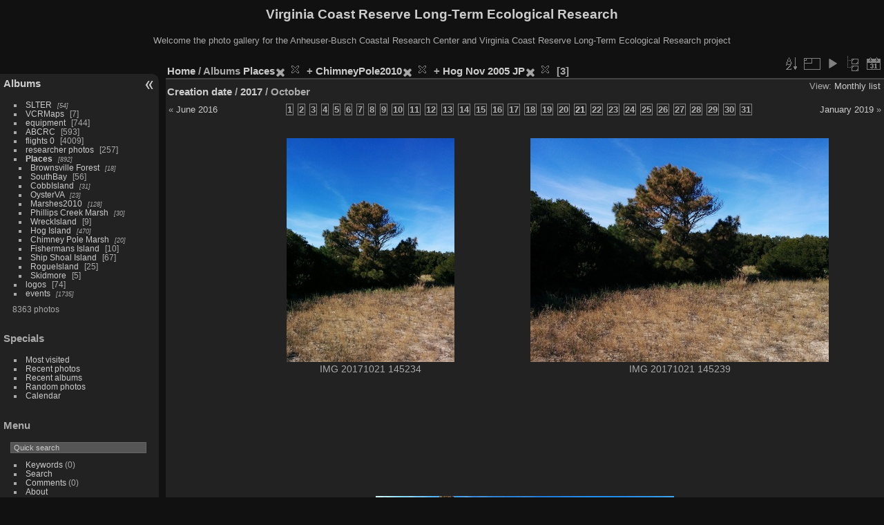

--- FILE ---
content_type: text/html; charset=utf-8
request_url: https://www.vcrlter.virginia.edu/photogallery/index.php?/category/194/196/214/created-monthly-list-2017-10&display=xsmall
body_size: 4248
content:
<!DOCTYPE html>
<html lang="en" dir="ltr">
<head>
<meta charset="utf-8">
<meta name="generator" content="Piwigo (aka PWG), see piwigo.org">


<title>Albums Places + ChimneyPole2010 + Hog Nov 2005 JP | Virginia Coast Reserve Long-Term Ecological Research</title>
<link rel="shortcut icon" type="image/x-icon" href="themes/default/icon/favicon.ico">

<link rel="start" title="Home" href="/photogallery/" >
<link rel="search" title="Search" href="search.php" >


<link rel="canonical" href="index.php?/category/194/196/214/created-monthly-list-2017-10">

 
	<!--[if lt IE 7]>
		<link rel="stylesheet" type="text/css" href="themes/default/fix-ie5-ie6.css">
	<![endif]-->
	<!--[if IE 7]>
		<link rel="stylesheet" type="text/css" href="themes/default/fix-ie7.css">
	<![endif]-->
	

	<!--[if lt IE 8]>
		<link rel="stylesheet" type="text/css" href="themes/elegant/fix-ie7.css">
	<![endif]-->


<!-- BEGIN get_combined -->
<link rel="stylesheet" type="text/css" href="_data/combined/7aoj25.css">


<!-- END get_combined -->

<!--[if lt IE 7]>
<script type="text/javascript" src="themes/default/js/pngfix.js"></script>
<![endif]-->

  <meta name="robots" content="noindex,nofollow">
<style type="text/css">
.thumbnails SPAN,.thumbnails .wrap2 A,.thumbnails LABEL{width: 434px;}.thumbnails .wrap2{height: 327px;}.thumbLegend {font-size: 110%}</style>
</head>

<body id="theCategoryPage" class="section-categories category-194 category-196 category-214 "  data-infos='{"section":"categories","category_id":"194","combined_category_ids":["196","214"]}'>

<div id="the_page">


<div id="theHeader"><h1>Virginia Coast Reserve Long-Term Ecological Research</h1>

<p>Welcome the photo gallery for the Anheuser-Busch Coastal Research Center and Virginia Coast Reserve Long-Term Ecological Research project</p></div>




<div id="menubar">
	<dl id="mbCategories">
<dt>
	<a href="index.php?/categories">Albums</a>
</dt>
<dd>
  <ul>
    <li >
      <a href="index.php?/category/1"  title="54 photos in 4 sub-albums">SLTER</a>
      <span class="menuInfoCatByChild badge" title="54 photos in 4 sub-albums">54</span>
      </li>
    
    <li >
      <a href="index.php?/category/6"  title="7 photos in this album">VCRMaps</a>
      <span class="menuInfoCat badge" title="7 photos in this album">7</span>
      </li>
    
    <li >
      <a href="index.php?/category/7"  title="15 photos in this album / 729 photos in 48 sub-albums">equipment</a>
      <span class="menuInfoCat badge" title="15 photos in this album / 729 photos in 48 sub-albums">744</span>
      </li>
    
    <li >
      <a href="index.php?/category/52"  title="2 photos in this album / 591 photos in 28 sub-albums">ABCRC</a>
      <span class="menuInfoCat badge" title="2 photos in this album / 591 photos in 28 sub-albums">593</span>
      </li>
    
    <li >
      <a href="index.php?/category/80"  title="2 photos in this album / 4007 photos in 117 sub-albums">flights 0</a>
      <span class="menuInfoCat badge" title="2 photos in this album / 4007 photos in 117 sub-albums">4009</span>
      </li>
    
    <li >
      <a href="index.php?/category/153"  title="11 photos in this album / 246 photos in 38 sub-albums">researcher photos</a>
      <span class="menuInfoCat badge" title="11 photos in this album / 246 photos in 38 sub-albums">257</span>
      </li>
    
    <li class="selected">
      <a href="index.php?/category/194"  title="892 photos in 41 sub-albums">Places</a>
      <span class="menuInfoCatByChild badge" title="892 photos in 41 sub-albums">892</span>
    <ul>
    <li >
      <a href="index.php?/category/332"  title="18 photos in 1 sub-album">Brownsville Forest</a>
      <span class="menuInfoCatByChild badge" title="18 photos in 1 sub-album">18</span>
      </li>
    
    <li >
      <a href="index.php?/category/291"  title="4 photos in this album / 52 photos in 1 sub-album">SouthBay</a>
      <span class="menuInfoCat badge" title="4 photos in this album / 52 photos in 1 sub-album">56</span>
      </li>
    
    <li >
      <a href="index.php?/category/288"  title="31 photos in 1 sub-album">CobbIsland</a>
      <span class="menuInfoCatByChild badge" title="31 photos in 1 sub-album">31</span>
      </li>
    
    <li >
      <a href="index.php?/category/285"  title="23 photos in 1 sub-album">OysterVA</a>
      <span class="menuInfoCatByChild badge" title="23 photos in 1 sub-album">23</span>
      </li>
    
    <li >
      <a href="index.php?/category/195"  title="128 photos in 4 sub-albums">Marshes2010</a>
      <span class="menuInfoCatByChild badge" title="128 photos in 4 sub-albums">128</span>
      </li>
    
    <li >
      <a href="index.php?/category/200"  title="30 photos in 2 sub-albums">Phillips Creek Marsh</a>
      <span class="menuInfoCatByChild badge" title="30 photos in 2 sub-albums">30</span>
      </li>
    
    <li >
      <a href="index.php?/category/202"  title="9 photos in this album">WreckIsland</a>
      <span class="menuInfoCat badge" title="9 photos in this album">9</span>
      </li>
    
    <li >
      <a href="index.php?/category/203"  title="470 photos in 15 sub-albums">Hog Island</a>
      <span class="menuInfoCatByChild badge" title="470 photos in 15 sub-albums">470</span>
      </li>
    
    <li >
      <a href="index.php?/category/218"  title="20 photos in 2 sub-albums">Chimney Pole Marsh</a>
      <span class="menuInfoCatByChild badge" title="20 photos in 2 sub-albums">20</span>
      </li>
    
    <li >
      <a href="index.php?/category/221"  title="10 photos in this album">Fishermans Island</a>
      <span class="menuInfoCat badge" title="10 photos in this album">10</span>
      </li>
    
    <li >
      <a href="index.php?/category/222"  title="15 photos in this album / 52 photos in 1 sub-album">Ship Shoal Island</a>
      <span class="menuInfoCat badge" title="15 photos in this album / 52 photos in 1 sub-album">67</span>
      </li>
    
    <li >
      <a href="index.php?/category/224"  title="25 photos in this album">RogueIsland</a>
      <span class="menuInfoCat badge" title="25 photos in this album">25</span>
      </li>
    
    <li >
      <a href="index.php?/category/225"  title="5 photos in this album">Skidmore</a>
      <span class="menuInfoCat badge" title="5 photos in this album">5</span>
      </li>
    </ul></li>
    <li >
      <a href="index.php?/category/226"  title="72 photos in this album / 2 photos in 1 sub-album">logos</a>
      <span class="menuInfoCat badge" title="72 photos in this album / 2 photos in 1 sub-album">74</span>
      </li>
    
    <li >
      <a href="index.php?/category/227"  title="1735 photos in 65 sub-albums">events</a>
      <span class="menuInfoCatByChild badge" title="1735 photos in 65 sub-albums">1735</span>
  </li></ul>

	<p class="totalImages">8363 photos</p>
</dd>
	</dl>
	<dl id="mbSpecials">
<dt>Specials</dt>
<dd>
	<ul><li><a href="index.php?/most_visited" title="display most visited photos">Most visited</a></li><li><a href="index.php?/recent_pics" title="display most recent photos">Recent photos</a></li><li><a href="index.php?/recent_cats" title="display recently updated albums">Recent albums</a></li><li><a href="random.php" title="display a set of random photos" rel="nofollow">Random photos</a></li><li><a href="index.php?/created-monthly-calendar" title="display each day with photos, month per month" rel="nofollow">Calendar</a></li></ul>
</dd>
	</dl>
	<dl id="mbMenu">
<dt>Menu</dt>
<dd>
	<form action="qsearch.php" method="get" id="quicksearch" onsubmit="return this.q.value!='' && this.q.value!=qsearch_prompt;">
		<p style="margin:0;padding:0">
			<input type="text" name="q" id="qsearchInput" onfocus="if (value==qsearch_prompt) value='';" onblur="if (value=='') value=qsearch_prompt;" style="width:90%">
		</p>
	</form>
	<script type="text/javascript">var qsearch_prompt="Quick search";document.getElementById('qsearchInput').value=qsearch_prompt;</script>
	<ul><li><a href="tags.php" title="display available keywords">Keywords</a> (0)</li><li><a href="search.php" title="search" rel="search">Search</a></li><li><a href="comments.php" title="display last user comments">Comments</a> (0)</li><li><a href="about.php" title="About Piwigo">About</a></li><li><a href="notification.php" title="RSS feed" rel="nofollow">Notification</a></li></ul>
</dd>
	</dl>
	<dl id="mbRelatedCategories">
<dt>
	Related albums
</dt>
<dd>
  <ul>
    <li>
      <a href="" rel="nofollow">Places</a>
      <span class="badge badgeCategories" title="sub-albums">1</span>
    <ul>
    <li>
      <a href="" rel="nofollow">Hog Island</a>
      <span class="badge badgeCategories" title="sub-albums">1</span>
    <ul>
    <li>
      <a href="index.php?/category/194/196/214/208" rel="nofollow">Hog pine</a>
      <span class="badge" title="3 photos">3</span>
  </li></ul></li></ul></li></ul>
</dd>
	</dl>
	<dl id="mbIdentification">
<dt>Identification</dt>
<dd>
<ul><li><a href="identification.php" rel="nofollow">Login</a></li></ul>
<form method="post" action="identification.php" id="quickconnect"><fieldset><legend>Quick connect</legend><div><label for="username">Username</label><br><input type="text" name="username" id="username" value="" style="width:99%"></div><div><label for="password">Password</label><br><input type="password" name="password" id="password" style="width:99%"></div><div><label for="remember_me"><input type="checkbox" name="remember_me" id="remember_me" value="1"> Auto login</label></div><div><input type="hidden" name="redirect" value="%2Fphotogallery%2Findex.php%3F%2Fcategory%2F194%2F196%2F214%2Fcreated-monthly-list-2017-10%26display%3Dxsmall"><input type="submit" name="login" value="Submit"><span class="categoryActions"><a href="password.php" title="Forgotten your password?" class="pwg-state-default pwg-button"><span class="pwg-icon pwg-icon-lost-password"> </span></a></span></div></fieldset></form>
</dd>
	</dl>
</div><div id="menuSwitcher"></div>



<div id="content" class="content contentWithMenu">
<div class="titrePage calendarTitleBar">
	<ul class="categoryActions">


		<li><a id="sortOrderLink" title="Sort order" class="pwg-state-default pwg-button" rel="nofollow"><span class="pwg-icon pwg-icon-sort"></span><span class="pwg-button-text">Sort order</span></a><div id="sortOrderBox" class="switchBox"><div class="switchBoxTitle">Sort order</div><span style="visibility:hidden">&#x2714; </span><a href="index.php?/category/194/196/214/created-monthly-list-2017-10&amp;image_order=0" rel="nofollow">Default</a><br><span style="visibility:hidden">&#x2714; </span><a href="index.php?/category/194/196/214/created-monthly-list-2017-10&amp;image_order=1" rel="nofollow">Photo title, A &rarr; Z</a><br><span style="visibility:hidden">&#x2714; </span><a href="index.php?/category/194/196/214/created-monthly-list-2017-10&amp;image_order=2" rel="nofollow">Photo title, Z &rarr; A</a><br><span style="visibility:hidden">&#x2714; </span><a href="index.php?/category/194/196/214/created-monthly-list-2017-10&amp;image_order=3" rel="nofollow">Date created, new &rarr; old</a><br><span style="visibility:hidden">&#x2714; </span><a href="index.php?/category/194/196/214/created-monthly-list-2017-10&amp;image_order=4" rel="nofollow">Date created, old &rarr; new</a><br><span>&#x2714; </span>Date posted, new &rarr; old<br><span style="visibility:hidden">&#x2714; </span><a href="index.php?/category/194/196/214/created-monthly-list-2017-10&amp;image_order=6" rel="nofollow">Date posted, old &rarr; new</a><br><span style="visibility:hidden">&#x2714; </span><a href="index.php?/category/194/196/214/created-monthly-list-2017-10&amp;image_order=9" rel="nofollow">Visits, high &rarr; low</a><br><span style="visibility:hidden">&#x2714; </span><a href="index.php?/category/194/196/214/created-monthly-list-2017-10&amp;image_order=10" rel="nofollow">Visits, low &rarr; high</a></div></li>
		<li><a id="derivativeSwitchLink" title="Photo sizes" class="pwg-state-default pwg-button" rel="nofollow"><span class="pwg-icon pwg-icon-sizes"></span><span class="pwg-button-text">Photo sizes</span></a><div id="derivativeSwitchBox" class="switchBox"><div class="switchBoxTitle">Photo sizes</div><span style="visibility:hidden">&#x2714; </span><a href="index.php?/category/194/196/214/created-monthly-list-2017-10&amp;display=square" rel="nofollow">Square</a><br><span style="visibility:hidden">&#x2714; </span><a href="index.php?/category/194/196/214/created-monthly-list-2017-10&amp;display=thumb" rel="nofollow">Thumbnail</a><br><span style="visibility:hidden">&#x2714; </span><a href="index.php?/category/194/196/214/created-monthly-list-2017-10&amp;display=2small" rel="nofollow">XXS - tiny</a><br><span>&#x2714; </span>XS - extra small<br><span style="visibility:hidden">&#x2714; </span><a href="index.php?/category/194/196/214/created-monthly-list-2017-10&amp;display=small" rel="nofollow">S - small</a><br><span style="visibility:hidden">&#x2714; </span><a href="index.php?/category/194/196/214/created-monthly-list-2017-10&amp;display=medium" rel="nofollow">M - medium</a><br><span style="visibility:hidden">&#x2714; </span><a href="index.php?/category/194/196/214/created-monthly-list-2017-10&amp;display=large" rel="nofollow">L - large</a></div></li>

		<li id="cmdSlideshow"><a href="picture.php?/7367/category/194/196/214/created-monthly-list-2017-10&amp;slideshow=" title="slideshow" class="pwg-state-default pwg-button" rel="nofollow"><span class="pwg-icon pwg-icon-slideshow"></span><span class="pwg-button-text">slideshow</span></a></li>
		<li><a href="index.php?/category/194/196/214" title="return to normal view mode" class="pwg-state-default pwg-button"><span class="pwg-icon pwg-icon-category-view-normal"></span><span class="pwg-button-text">return to normal view mode</span></a></li>
		<li><a href="index.php?/category/194/196/214/posted-monthly-list" title="display a calendar by posted date" class="pwg-state-default pwg-button" rel="nofollow"><span class="pwg-icon pwg-icon-calendar"></span><span class="pwg-button-text">Calendar</span></a></li>
	</ul>

<div id="breadcrumb">
  <h2><a href="/photogallery/">Home</a> / Albums <a href="index.php?/category/194">Places</a><a id="TagsGroupRemoveTag" href="index.php?/category/196/214" style="border:none;" title="remove this keyword from the list"><img src="themes/default/icon/remove_s.png" alt="x" style="vertical-align:bottom;" ><span class="pwg-icon pwg-icon-close" ></span></a> + <a href="index.php?/category/196">ChimneyPole2010</a><a id="TagsGroupRemoveTag" href="index.php?/category/194/214" style="border:none;" title="remove this keyword from the list"><img src="themes/default/icon/remove_s.png" alt="x" style="vertical-align:bottom;" ><span class="pwg-icon pwg-icon-close" ></span></a> + <a href="index.php?/category/214">Hog Nov 2005 JP</a><a id="TagsGroupRemoveTag" href="index.php?/category/194/196" style="border:none;" title="remove this keyword from the list"><img src="themes/default/icon/remove_s.png" alt="x" style="vertical-align:bottom;" ><span class="pwg-icon pwg-icon-close" ></span></a>
    <span class="badge nb_items">3</span>  </h2>


</div>

<div class="calendarViews">View:
	<a id="calendarViewSwitchLink" href="#">
	Monthly list	</a>
	<div id="calendarViewSwitchBox" class="switchBox">
				<span>&#x2714; </span><a href="index.php?/category/194/196/214/created-monthly-list-2017-10">Monthly list</a>
<br>		<span style="visibility:hidden">&#x2714; </span><a href="index.php?/category/194/196/214/created-monthly-calendar-2017-10">Monthly calendar</a>
<br>		<span style="visibility:hidden">&#x2714; </span><a href="index.php?/category/194/196/214/created-weekly-list-2017">Weekly list</a>
	</div>
	</div>

<h2 class="calendarTitle"><a href="index.php?/category/194/196/214/created-monthly-list">Creation date</a> / <a href="index.php?/category/194/196/214/created-monthly-list-2017">2017</a> / <span class="calInHere">October</span></h2>

</div>




<div class="calendarBar">
		<div style="float:left;margin-right:5px">&laquo; <a href="index.php?/category/194/196/214/created-monthly-list-2016-6">June 2016</a></div>
		<div style="float:right;margin-left:5px"><a href="index.php?/category/194/196/214/created-monthly-list-2019-1">January 2019</a> &raquo;</div>
		<span class="calItem">1</span>
		<span class="calItem">2</span>
		<span class="calItem">3</span>
		<span class="calItem">4</span>
		<span class="calItem">5</span>
		<span class="calItem">6</span>
		<span class="calItem">7</span>
		<span class="calItem">8</span>
		<span class="calItem">9</span>
		<span class="calItem">10</span>
		<span class="calItem">11</span>
		<span class="calItem">12</span>
		<span class="calItem">13</span>
		<span class="calItem">14</span>
		<span class="calItem">15</span>
		<span class="calItem">16</span>
		<span class="calItem">17</span>
		<span class="calItem">18</span>
		<span class="calItem">19</span>
		<span class="calItem">20</span>
		<a class="calItem" title="3 photos" href="index.php?/category/194/196/214/created-monthly-list-2017-10-21">21</a>
		<span class="calItem">22</span>
		<span class="calItem">23</span>
		<span class="calItem">24</span>
		<span class="calItem">25</span>
		<span class="calItem">26</span>
		<span class="calItem">27</span>
		<span class="calItem">28</span>
		<span class="calItem">29</span>
		<span class="calItem">30</span>
		<span class="calItem">31</span>
</div>




<div class="action-buttons">


</div>






<div class="loader"><img src="themes/default/images/ajax_loader.gif"></div>

<ul class="thumbnails" id="thumbnails">
  <li><span class="wrap1"><span class="wrap2"><a href="picture.php?/7367/category/194/196/214/created-monthly-list-2017-10"><img class="thumbnail" src="_data/i/upload/2017/10/24/20171024205137-ddea9041-xs.jpg" alt="IMG 20171021 145234" title="IMG 20171021 145234 (15015 visits)"></a></span><span class="thumbLegend"><span class="thumbName">IMG 20171021 145234</span></span></span></li><li><span class="wrap1"><span class="wrap2"><a href="picture.php?/7366/category/194/196/214/created-monthly-list-2017-10"><img class="thumbnail" src="_data/i/upload/2017/10/24/20171024205122-2e1a3f6a-xs.jpg" alt="IMG 20171021 145239" title="IMG 20171021 145239 (13792 visits)"></a></span><span class="thumbLegend"><span class="thumbName">IMG 20171021 145239</span></span></span></li><li><span class="wrap1"><span class="wrap2"><a href="picture.php?/7365/category/194/196/214/created-monthly-list-2017-10"><img class="thumbnail" src="_data/i/upload/2017/10/24/20171024205105-94abf80c-xs.jpg" alt="PANO 20171021 145247" title="PANO 20171021 145247 (14880 visits)"></a></span><span class="thumbLegend"><span class="thumbName">PANO 20171021 145247</span></span></span></li>
</ul>


</div><div id="copyright">

  Powered by	<a href="https://piwigo.org" class="Piwigo">Piwigo</a>
  
</div>
</div>
<!-- BEGIN get_combined -->
<script type="text/javascript" src="_data/combined/5f4s83.js"></script>
<script type="text/javascript">//<![CDATA[

var error_icon = "themes/default/icon/errors_small.png", max_requests = 3;
var p_main_menu = "on", p_pict_descr = "on", p_pict_comment = "off";
(window.SwitchBox=window.SwitchBox||[]).push("#sortOrderLink", "#sortOrderBox");
(window.SwitchBox=window.SwitchBox||[]).push("#derivativeSwitchLink", "#derivativeSwitchBox");
(window.SwitchBox=window.SwitchBox||[]).push("#calendarViewSwitchLink", "#calendarViewSwitchBox");
//]]></script>
<script type="text/javascript">
(function() {
var s,after = document.getElementsByTagName('script')[document.getElementsByTagName('script').length-1];
s=document.createElement('script'); s.type='text/javascript'; s.async=true; s.src='themes/default/js/switchbox.js?v16.2.0';
after = after.parentNode.insertBefore(s, after);
})();
</script>
<!-- END get_combined -->

</body>
</html>